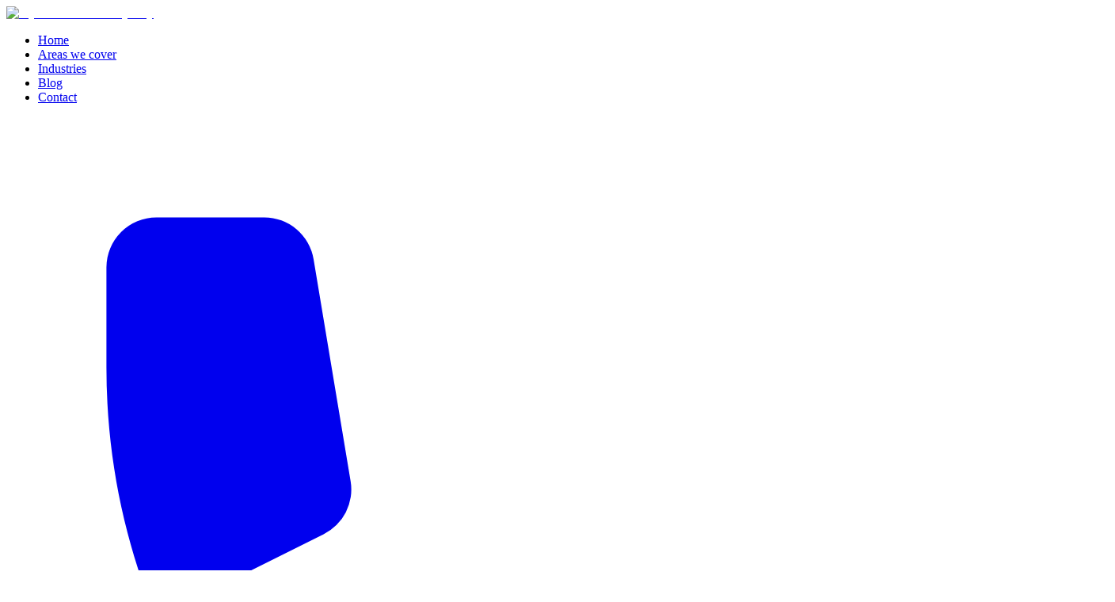

--- FILE ---
content_type: text/html; charset=utf-8
request_url: https://flyersdistributionsydney.com.au/sydney/flyer-distribution-burwood
body_size: 9722
content:
<!DOCTYPE html><html lang="en"><head><meta charSet="utf-8"/><meta name="viewport" content="width=device-width"/><title>Flyer Distribution Burwood | Flyers Direct</title><meta name="description" content="Flyer Distribution Burwood  stand out to be the best at interacting and engaging with your potential customers better with our flyer drops and delivery campaign in Burwood. Call 1300 363 365."/><meta name="keywords" content="flyer distribution Burwood, distribute flyer Burwood, Burwood flyer distribution, Burwood distributes flyers"/><meta property="og:url" content="ttps://flyersdistributionsydney.com.au/sydney/flyer-distribution-burwood"/><link rel="canonical" href="ttps://flyersdistributionsydney.com.au/sydney/flyer-distribution-burwood"/><meta name="twitter:card" content="Flyer Distribution Burwood  stand out to be the best at interacting and engaging with your potential customers better with our flyer drops and delivery campaign in Burwood. Call 1300 363 365."/><meta property="og:locale" content="en_US"/><meta property="og:type" content="website"/><meta property="og:title" content="Flyer Distribution Burwood | Flyers Direct"/><meta property="og:description" content="Flyer Distribution Burwood  stand out to be the best at interacting and engaging with your potential customers better with our flyer drops and delivery campaign in Burwood. Call 1300 363 365."/><meta property="og:image" content="https://ap-southeast-2.graphassets.com/AxLUCIy6QmSGwGn9VsaWAz/xcBxhUCkSSieQowcVe7O"/><meta property="og:site_name" content="Flyers Distribution Sydney"/><meta name="next-head-count" content="14"/><script>(function(w,d,s,l,i){w[l]=w[l]||[];w[l].push({'gtm.start':
                        new Date().getTime(),event:'gtm.js'});var f=d.getElementsByTagName(s)[0],
                        j=d.createElement(s),dl=l!='dataLayer'?'&l='+l:'';j.async=true;j.src=
                        'https://www.googletagmanager.com/gtm.js?id='+i+dl;f.parentNode.insertBefore(j,f);
                        })(window,document,'script','dataLayer','GTM-5WJDR72');</script><link rel="preload" href="/_next/static/css/f9f6c768d22d43c9.css" as="style"/><link rel="stylesheet" href="/_next/static/css/f9f6c768d22d43c9.css" data-n-g=""/><noscript data-n-css=""></noscript><script defer="" nomodule="" src="/_next/static/chunks/polyfills-c67a75d1b6f99dc8.js"></script><script src="/_next/static/chunks/webpack-2555a4296ab7a1b2.js" defer=""></script><script src="/_next/static/chunks/framework-0c7baedefba6b077.js" defer=""></script><script src="/_next/static/chunks/main-a82dbdedafde9961.js" defer=""></script><script src="/_next/static/chunks/pages/_app-daa02e65ef0663d5.js" defer=""></script><script src="/_next/static/chunks/752-4af8bdaa2a1fa13f.js" defer=""></script><script src="/_next/static/chunks/169-685efb06403c94e7.js" defer=""></script><script src="/_next/static/chunks/504-83068c330699d7fa.js" defer=""></script><script src="/_next/static/chunks/pages/sydney/%5Bslug%5D-615ce1151188fd2f.js" defer=""></script><script src="/_next/static/oMsF8qUwNVlLpmltvncCU/_buildManifest.js" defer=""></script><script src="/_next/static/oMsF8qUwNVlLpmltvncCU/_ssgManifest.js" defer=""></script></head><body><noscript><iframe src="https://www.googletagmanager.com/ns.html?id=GTM-5WJDR72" height="0" width="0" style="display:none;visibility:hidden"></iframe></noscript><div id="__next"><header><div class="sticky top-0 bg-white z-50 shadow-md"><nav class="container mx-auto flex flex-wrap py-3 px-2 md:px-0"><div class=" w-1/3 flex-initial self-center lg:w-auto"><a href="https://flyersdistributionsydney.com.au"><img alt="Flyers Distribution Sydney" loading="lazy" width="250" height="49" decoding="async" data-nimg="1" class="max-w-full" style="color:transparent" srcSet="/_next/image?url=%2Fimages%2Fflyers-delivery-sydney-logo.webp&amp;w=256&amp;q=75 1x, /_next/image?url=%2Fimages%2Fflyers-delivery-sydney-logo.webp&amp;w=640&amp;q=75 2x" src="/_next/image?url=%2Fimages%2Fflyers-delivery-sydney-logo.webp&amp;w=640&amp;q=75"/></a></div><div class=" w-2/3 flex-1 flex flex-wrap justify-end items-center lg:w-auto"><div class="mr-10 hidden md:block"><ul class="flex items-center space-x-5 list-none text-gray-500"><li><a itemProp="url" class="transition ease-out hover:text-flyersdirect-red" href="https://flyersdistributionsydney.com.au">Home</a></li><li><a class="transition ease-out hover:text-flyersdirect-red" href="https://flyersdistributionsydney.com.au/flyer-distribution">Areas we cover</a></li><li><a class="transition ease-out hover:text-flyersdirect-red" href="https://flyersdistributionsydney.com.au/industries">Industries</a></li><li><a href="https://flyersdistributionsydney.com.au/blog" class="transition ease-out hover:text-flyersdirect-red">Blog</a></li><li><a href="https://flyersdistributionsydney.com.au/contact" class="transition ease-out hover:text-flyersdirect-red">Contact</a></li></ul></div><div class=" flex items-center space-x-8"><a class=" hidden transition ease-in text-2xl font-bold hover:text-flyersdirect-red md:inline-block" href="tel: 1300 363 365"><svg xmlns="http://www.w3.org/2000/svg" class="h-7 w-7 inline pb-1" viewBox="0 0 20 20" fill="currentColor"><path d="M2 3a1 1 0 011-1h2.153a1 1 0 01.986.836l.74 4.435a1 1 0 01-.54 1.06l-1.548.773a11.037 11.037 0 006.105 6.105l.774-1.548a1 1 0 011.059-.54l4.435.74a1 1 0 01.836.986V17a1 1 0 01-1 1h-2C7.82 18 2 12.18 2 5V3z"></path></svg>1300 363 365</a><a class="hidden transition ease-in md:inline-block bg-flyersdirect-red py-3 rounded-md text-white px-3 lg:px-6 hover:bg-flyersdirect-blue" href="https://flyersdistributionsydney.com.au">Request a Quote</a><button id="buttonmodal" class="  font-medium hover:text-flyersdirect-red md:hidden inline-block "><svg xmlns="http://www.w3.org/2000/svg" class="h-6 w-6 inline stroke-current stroke-1 mr-1" fill="none" viewBox="0 0 24 24" stroke="currentColor"><path stroke-linecap="round" stroke-linejoin="round" stroke-width="2" d="M4 6h16M4 12h16M4 18h16"></path></svg>menu</button></div></div></nav></div><div id="modal" class="fixed top-0 left-0 w-screen h-screen flex items-center justify-center bg-flyersdirect-blue bg-opacity-95 transform scale-0 transition-transform duration-300 z-50 undefined"><button id="closebutton" type="button" class="focus:outline-none absolute right-10 top-10"><svg xmlns="http://www.w3.org/2000/svg" class="h-10 w-10 fill-current text-white hover:text-flyersdirect-red" fill="none" viewBox="0 0 24 24" stroke="currentColor"><path stroke-linecap="round" stroke-linejoin="round" stroke-width="2" d="M6 18L18 6M6 6l12 12"></path></svg></button><div class="container max-w-5xl mx-auto"><div class="font-titlefont text-lg lg:text-2xl"><ul class="grid sm:grid-cols-1 md:grid-cols-4 w-full list-none text-center"><li><a class="transition ease-in text-white hover:text-flyersdirect-red" href="https://flyersdistributionsydney.com.au">Home</a></li><li><a class="transition ease-in text-white hover:text-flyersdirect-red" href="https://flyersdistributionsydney.com.au/flyer-distribution">Flyer Distribution</a></li><li><a href="https://flyersdistributionsydney.com.au/blog" class="transition ease-in text-white hover:text-flyersdirect-red">Blog</a></li><li><a href="https://flyersdistributionsydney.com.au/contact" class="transition ease-in text-white hover:text-flyersdirect-red">Contact</a></li></ul></div><div class=" bg-modal-banner bg-center bg-cover container max-w-xs lg:max-w-2xl text-center h-60 lg:h-96 mt-14 mx-auto py-14"><h2 class=" font-bold text-xl lg:text-3xl">DON’T MISS OUT</h2><div class="flex text-center mx-auto mt-2 lg:pl-14"><p class="w-1/2 font-black text-right text-6xl lg:text-8xl text-flyersdirect-red">10</p><p class="w-1/2 font-black text-left text-2xl lg:text-6xl text-flyersdirect-red mt-1">%<span class=" block text-lg lg:text-2xl -mt-2">OFF</span></p></div><h3 class=" text-gray-600 font-titlefont font-bold text-md lg:text-xl">For your next distribution</h3><a class="uppercase text-white text-center inline-block bg-flyersdirect-blue py-1 lg:py-3 px-4 lg:px-9 rounded-full mt-2 lg:mt-4 hover:bg-flyersdirect-red" href="https://flyersdistributionsydney.com.au">Avail Now</a></div></div></div></header><div><div class="bg-185 bg-black relative bg-top bg-no-repeat lg:bg-center lg:bg-cover h-530p mb-96 lg:mb-40" style="background-image:url(https://ap-southeast-2.graphassets.com/AxLUCIy6QmSGwGn9VsaWAz/xcBxhUCkSSieQowcVe7O)"><div class=" h-full w-full bg-black absolute top-0 left-0 opacity-40 z-0"></div><div class="container mx-auto flex flex-wrap z-10 relative items-center px-2 py-5 lg:py-10 lg:px-5"><div class=" w-full px-5 lg:pr-20 lg:w-3/5 lg:px-0 pt-40 lg:pt-0"><h1 class="text-white font-semibold font-titlefont  leading-tight text-2xl lg:text-48p">Flyer Distribution Burwood</h1><h3 class="text-white font-titlefont mt-4 text-xl lg:text-2xl ">Can a traditional marketing tool influence the modern business prospects?</h3></div><div class="w-full mt-5 lg:mt-0 lg:w-2/5"><div class="bg-white rounded shadow-lg p-4 lg:p-8"><h2 class=" text-flyersdirect-red font-extrabold font-titlefont text-center text-2xl lg:text-3xl">Upto 10% OFF</h2><h3 class=" font-titlefont mb-5 text-center text-2xl lg:text-3xl">Request a Free Quote</h3><form class="space-y-3 text-flyersdirect-blue"><div class=" flex gap-3 mb-5"><div class="w-1/2"><input type="text" class="w-full rounded " placeholder="Name" required="" value=""/></div><div class="w-1/2"><input type="text" class="w-full rounded " placeholder="Company" value=""/></div></div><div class=" flex gap-3 mb-5"><div class="w-1/2"><input type="email" class="w-full rounded " placeholder="email" required="" value=""/></div><div class="w-1/2"><input type="tel" class="w-full rounded " placeholder="Phone no" value=""/></div></div><div class=" flex gap-3 mb-5"><div class=" w-1/2"><label for="flyer_size" class=" block font-medium">Size of Flyer</label><select id="flyer_size" class=" w-full rounded" required=""><option value="DL">DL</option><option value="A6">A6</option><option value="A5">A5</option><option value="A4">A4</option><option value="A3">A3</option><option value="Multipage Brochure, Magazine or Newspaper">Multipage Brochure, Magazine or Newspaper</option></select></div><div class=" w-1/2 mb-5"><label for="quantity" class=" block font-medium">Quantity</label><input type="text" id="quantity" class="w-full rounded " required="" value=""/></div></div><div class=" flex gap-3 mb-5"><div class=" w-full mb-5"><textarea class="w-full rounded " rows="3" placeholder="Area/Suburbs/Postcodes"></textarea></div></div><div class=" flex flex-wrap gap-3 lg:flex-nowrap"><div class="w-full lg:w-1/2"><label for="target_type" class=" block font-medium">Target Type</label><div class=" flex gap-3 mb-5"><span><input type="radio" name="target_type" id="target_type-0" class=" mr-1 focus:ring-transparent" checked="" value="Business"/> <label for="target_type-0">Business</label></span><span><input type="radio" name="target_type" id="target_type-1" class=" mr-1 focus:ring-transparent" value="Residential"/> <label for="target_type-1">Residential</label></span></div></div><div class="w-full lg:w-1/2"><label for="printing_required" class="block font-medium">Do you want Printing as well?</label><div class=" flex gap-3 mb-5"><span><input type="radio" name="printing_required" id="printing_required-0" class=" mr-1 focus:ring-transparent" checked="" value="Yes"/> <label for="printing_required-0">Yes</label></span><span><input type="radio" name="printing_required" id="printing_required-1" class=" mr-1 focus:ring-transparent" value="No"/><label for="printing_required-1">No</label></span></div></div></div><button type="button" value="Submit" id="request_quote" class="border-0 bg-flyersdirect-red py-3 rounded text-white w-full mt-2 flex justify-center">Submit</button></form></div></div></div></div><div class="container mx-auto max-w-6xl px-5 mt-16 mb-8 lg:px-0"><div class="font-titlefont font-bold mb-8 text-2xl lg:text-45p">Flyer Distribution Burwood</div><div class="font-titlefont font-semibold mb-5 text-xl lg:text-2xl">GPS Tracked Leaflet Drops Across Burwood</div><div class="pagecontent space-y-5"><p><b>Burwood</b> is one of the finest places one can visit in Sydney. Be it the best attractions, enticing sights or eye-catching scenic views, Burwood is blessed with best of nature’s attractions which is successfully attracting numerous tourists from different corner of the world.</p><p>In order to promote and expand a business at Burwood, one needs to run a business promotional campaign which could bring out the best result, thus making the brand popular all over Sydney. Say a big ‘Hello’ to the services of <i>Flyer Distribution in Burwood</i>  which hold the potential to make your brand popular in a short span of time. It is one of the most traditional yet effective marketing tools which not only makes your brand popular but also fetches numerous customers towards the business. To see the guaranteed results, join your hands with Flyers Direct which is best known to cater <a href='https://flyersdistributionsydney.com.au' title='Flyer Distribution Sydney'>Flyer Distribution in Sydney</a> services.</p></div></div><div class="container mx-auto max-w-6xl px-5 mt-16 mb-8 lg:px-0"><h3 class="font-titlefont font-bold pb-4 text-2xl lg:text-4xl">The distribution of flyers in <strong>Burwood</strong> has proven to be a successful marketing tactic</h3><h4 class=" lg:text-2xl font-titlefont text-flyersdirect-red">Supported by various notable figures</h4><div class="grid grid-cols-1 md:grid-cols-2 py-10"><div class="grid grid-cols-2 gap-5 gap-y-10 order-2 md:order-1"><div><h4 class=" text-3xl md:text-6xl font-medium text-flyersdirect-red">99<span class="text-2xl">%</span></h4><p>Nearly all Australians diligently check their mailboxes every day</p></div><div><h4 class=" text-3xl md:text-6xl font-medium text-red-400">83<span class="text-2xl">%</span></h4><p>Majority take the Leaflets directly into their households</p></div><div><h4 class=" text-3xl md:text-6xl font-medium text-flyersdirect-blue">75<span class="text-2xl">%</span></h4><p>of Australians dedicate at least 20 minutes each week to reviewing the Leaflet and catalogues</p></div><div><h4 class=" text-3xl md:text-6xl font-medium text-blue-600">60<span class="text-2xl">%</span></h4><p>share these promotional materials with other members or relatives</p></div></div><div class="flex justify-end order-1 md:order-2"><img alt="Flyer Distribution Burwood" loading="lazy" width="457" height="247" decoding="async" data-nimg="1" class="object-contain" style="color:transparent" srcSet="/_next/image?url=https%3A%2F%2Fflyersdistributionsydney.com.au%2Fimages%2Ffd_stats.png&amp;w=640&amp;q=100 1x, /_next/image?url=https%3A%2F%2Fflyersdistributionsydney.com.au%2Fimages%2Ffd_stats.png&amp;w=1080&amp;q=100 2x" src="/_next/image?url=https%3A%2F%2Fflyersdistributionsydney.com.au%2Fimages%2Ffd_stats.png&amp;w=1080&amp;q=100"/></div></div><div class="grid grid-cols-1 md:grid-cols-2 py-10 md:py-20"><div><img alt="Flyer Distribution Burwood" loading="lazy" width="558" height="646" decoding="async" data-nimg="1" class="object-contain" style="color:transparent" srcSet="/_next/image?url=https%3A%2F%2Fflyersdistributionsydney.com.au%2Fimages%2Ffrom_real_estate.png&amp;w=640&amp;q=100 1x, /_next/image?url=https%3A%2F%2Fflyersdistributionsydney.com.au%2Fimages%2Ffrom_real_estate.png&amp;w=1200&amp;q=100 2x" src="/_next/image?url=https%3A%2F%2Fflyersdistributionsydney.com.au%2Fimages%2Ffrom_real_estate.png&amp;w=1200&amp;q=100"/></div><div class="md:pl-20 pt-10 md:pt-0"><h3 class="font-titlefont font-bold pb-4 text-2xl lg:text-4xl">From major real estate corporations to small local restaurants,</h3><h4 class=" lg:text-2xl font-titlefont text-flyersdirect-red">How are businesses in <strong>Burwood</strong> utilizing flyer distribution?</h4><p class="mt-5"> <strong>Burwood</strong> businesses choose Flyer distribution over expensive advertising mediums such as radio and television. Flyer distribution offers direct access to potential customers in specific geographic areas, unlike these mediums, which can be expensive and often reach broad but less targeted audiences.</p><p class="my-5">Take television and radio, for instance. TV has a weekly reach of around 85% among the Australian population, while approximately 65% tune in to radio. On the other hand, Flyer distribution takes advantage of the fact that an impressive 99% of Australians check their mailboxes on a daily basis. This guarantees that promotional materials will be seen and given proper consideration. With this focused strategy, brand visibility is enhanced and local market penetration is boosted effectively, making it the top choice for businesses looking to maximize their reach while optimizing advertising costs.</p><a class=" transition ease-in inline-block bg-flyersdirect-red py-3 rounded-md text-white px-3 lg:px-6 hover:bg-flyersdirect-blue" href="https://flyersdistributionsydney.com.au#request_quote_jump">Request a Quote</a></div></div><div><h3 class="font-titlefont font-bold pb-4 text-center text-2xl lg:text-4xl">What Makes Flyer Distribution the Top Choice for Marketing Strategy in <!-- -->Burwood<!-- -->?</h3><div class="grid grid-cols-1 md:grid-cols-2 gap-x-20 gap-y-10 my-12"><div class="space-y-5 text-center"><figure class="w-full"><img alt="High Conversion Rates" loading="lazy" width="76" height="76" decoding="async" data-nimg="1" class="mx-auto" style="color:transparent" srcSet="/_next/image?url=https%3A%2F%2Fflyersdistributionsydney.com.au%2Fimages%2Fstrategy.png&amp;w=96&amp;q=100 1x, /_next/image?url=https%3A%2F%2Fflyersdistributionsydney.com.au%2Fimages%2Fstrategy.png&amp;w=256&amp;q=100 2x" src="/_next/image?url=https%3A%2F%2Fflyersdistributionsydney.com.au%2Fimages%2Fstrategy.png&amp;w=256&amp;q=100"/></figure><div class="space-y-2"><h6 class="font-bold text-2xl font-titlefont">Significant conversion rates</h6><p class=" font-light">Significant conversion rates have been observed through the <strong>distribution of flyers in <!-- -->Burwood</strong>, according to studies. For example, a company achieved a conversion ratio of 2.15% from their flyer campaigns, displaying its potential for success.</p></div></div><div class="space-y-5 text-center"><figure class="w-full"><img alt="Targeted Distribution" loading="lazy" width="76" height="76" decoding="async" data-nimg="1" class="mx-auto" style="color:transparent" srcSet="/_next/image?url=https%3A%2F%2Fflyersdistributionsydney.com.au%2Fimages%2Fdistribute.png&amp;w=96&amp;q=100 1x, /_next/image?url=https%3A%2F%2Fflyersdistributionsydney.com.au%2Fimages%2Fdistribute.png&amp;w=256&amp;q=100 2x" src="/_next/image?url=https%3A%2F%2Fflyersdistributionsydney.com.au%2Fimages%2Fdistribute.png&amp;w=256&amp;q=100"/></figure><div class="space-y-2"><h6 class="font-bold text-2xl font-titlefont">Cost-effective investment</h6><p class=" font-light">In terms of profitability, flyer distribution stands out among various advertising methods such as television or radio. This option offers a more cost-effective solution for businesses to achieve greater value, particularly when targeting specific neighborhoods or demographics.</p></div></div><div class="space-y-5 text-center"><figure class="mx-auto w-full"><img alt="Long-Term Retention" loading="lazy" width="76" height="76" decoding="async" data-nimg="1" class="mx-auto" style="color:transparent" srcSet="/_next/image?url=https%3A%2F%2Fflyersdistributionsydney.com.au%2Fimages%2Fbudget.png&amp;w=96&amp;q=100 1x, /_next/image?url=https%3A%2F%2Fflyersdistributionsydney.com.au%2Fimages%2Fbudget.png&amp;w=256&amp;q=100 2x" src="/_next/image?url=https%3A%2F%2Fflyersdistributionsydney.com.au%2Fimages%2Fbudget.png&amp;w=256&amp;q=100"/></figure><div class="space-y-2"><h6 class="font-bold text-2xl font-titlefont">Advanced targeting methods</h6><p class=" font-light">At <strong>Flyer Distribution Services in <!-- -->Burwood</strong>, we utilize advanced targeting methods to effectively distribute flyers. Through this strategic approach, our goal is to reach the most relevant audiences and maximize the impact of our campaigns by focusing on areas with the highest potential for customer engagement.</p></div></div><div class="space-y-5 text-center"><figure class="w-full"><img alt="Integrated Tracking and Monitoring" loading="lazy" width="76" height="76" decoding="async" data-nimg="1" class="mx-auto" style="color:transparent" srcSet="/_next/image?url=https%3A%2F%2Fflyersdistributionsydney.com.au%2Fimages%2Ftarget_audience.png&amp;w=96&amp;q=100 1x, /_next/image?url=https%3A%2F%2Fflyersdistributionsydney.com.au%2Fimages%2Ftarget_audience.png&amp;w=256&amp;q=100 2x" src="/_next/image?url=https%3A%2F%2Fflyersdistributionsydney.com.au%2Fimages%2Ftarget_audience.png&amp;w=256&amp;q=100"/></figure><div class="space-y-2"><h6 class="font-bold text-2xl font-titlefont">GPS technology</h6><p class=" font-light">At <strong>Burwood</strong>, we provide integrated tracking and monitoring services utilizing GPS technology. This level of transparency enables businesses to assess the effectiveness of their campaign and ensure a smooth distribution process.</p></div></div></div></div></div><div class="text-center bg-red-100 py-14"><div class="container mx-auto max-w-5xl px-5 md:px-0"><h4 class="text-xl md:text-3xl font-bold font-titlefont md:w-4/5 mx-auto">Unsure about flyer distribution success? Why not consider having a chat with us?</h4><p class="mt-5">We could potentially offer valuable insights and expertise to help you reach your target audience.</p><div class="flex items-center gap-x-5 justify-center mt-5 md:mt-10"><a class=" hidden transition ease-in text-2xl font-bold hover:text-flyersdirect-red md:inline-block" href="tel: 1300 363 365"><svg xmlns="http://www.w3.org/2000/svg" class="h-7 w-7 inline pb-1" viewBox="0 0 20 20" fill="currentColor"><path d="M2 3a1 1 0 011-1h2.153a1 1 0 01.986.836l.74 4.435a1 1 0 01-.54 1.06l-1.548.773a11.037 11.037 0 006.105 6.105l.774-1.548a1 1 0 011.059-.54l4.435.74a1 1 0 01.836.986V17a1 1 0 01-1 1h-2C7.82 18 2 12.18 2 5V3z"></path></svg>1300 363 365</a><a class="transition ease-in inline-block bg-flyersdirect-red py-3 px-6 rounded-md text-white hover:shadow-xl" href="/sydney/flyer-distribution-burwood#request_quote_jump">Request a Quote</a></div></div></div><div class="container mx-auto max-w-6xl px-5 mt-16 mb-8 lg:px-0"><h3 class="font-titlefont font-bold pb-4 text-2xl lg:text-4xl">WHY TO CHOOSE FLYERS DIRECT</h3><p>Reasons for choosing Flyers Direct</p><div class="bg-white border border-gray-300 mt-6" x-data="{selected:null}"><ul class="faqs"><li class="relative border-b border-gray-300"><button type="button" class="w-full px-5 py-5 text-left font-medium focus:text-flyersdirect-red"><div class="flex items-center justify-between"><span>Put an ultimate impact and get premium results</span><span class="text-flyersdirect-blue"><svg xmlns="http://www.w3.org/2000/svg" class="h-6 w-6 fill-current" fill="none" viewBox="0 0 24 24" stroke="currentColor"><path stroke-linecap="round" stroke-linejoin="round" stroke-width="2" d="M12 6v6m0 0v6m0-6h6m-6 0H6"></path></svg></span></div></button><div class="text-gray-700 relative overflow-hidden transition-all duration-700 expand"><div class="px-5 pb-5"><p>With our unparallel and speedy delivery, commitment to service and extensive high quality offering means that we have delighted and loyal clients who can see the difference in their profit after incurring our services.</p></div></div></li><li class="relative border-b border-gray-300"><button type="button" class="w-full px-5 py-5 text-left font-medium focus:text-flyersdirect-red"><div class="flex items-center justify-between"><span>Preferred by both large and small business</span><span class="text-flyersdirect-blue"><svg xmlns="http://www.w3.org/2000/svg" class="h-6 w-6 fill-current" fill="none" viewBox="0 0 24 24" stroke="currentColor"><path stroke-linecap="round" stroke-linejoin="round" stroke-width="2" d="M12 6v6m0 0v6m0-6h6m-6 0H6"></path></svg></span></div></button><div class="text-gray-700 relative overflow-hidden transition-all duration-700 "><div class="px-5 pb-5"><p>Our clientele include McDonald’s, Uber Eats, Ray White and several more. We are grateful for having being rated as number 1 out of numerous businesses. Having a rating of an average 4.8 out of 5 is what we have recorded. For further details, please visit our page and go through the customer reviews.</p></div></div></li><li class="relative border-b border-gray-300"><button type="button" class="w-full px-5 py-5 text-left font-medium focus:text-flyersdirect-red"><div class="flex items-center justify-between"><span>Well schooled distributors with great diction</span><span class="text-flyersdirect-blue"><svg xmlns="http://www.w3.org/2000/svg" class="h-6 w-6 fill-current" fill="none" viewBox="0 0 24 24" stroke="currentColor"><path stroke-linecap="round" stroke-linejoin="round" stroke-width="2" d="M12 6v6m0 0v6m0-6h6m-6 0H6"></path></svg></span></div></button><div class="text-gray-700 relative overflow-hidden transition-all duration-700 "><div class="px-5 pb-5"><p>We have disciplined distributors who not only dress well but also have fine etiquette and in depth knowledge about what they are distributing. They are fit enough to set their schedules neatly and distribute all the required leaflets, flyers and more to all the nooks and corners of a particular area.</p></div></div></li><li class="relative border-b border-gray-300"><button type="button" class="w-full px-5 py-5 text-left font-medium focus:text-flyersdirect-red"><div class="flex items-center justify-between"><span>Impressive planning</span><span class="text-flyersdirect-blue"><svg xmlns="http://www.w3.org/2000/svg" class="h-6 w-6 fill-current" fill="none" viewBox="0 0 24 24" stroke="currentColor"><path stroke-linecap="round" stroke-linejoin="round" stroke-width="2" d="M12 6v6m0 0v6m0-6h6m-6 0H6"></path></svg></span></div></button><div class="text-gray-700 relative overflow-hidden transition-all duration-700 "><div class="px-5 pb-5"><p>Provide us the data of your customer behavior and we will design an effective flyer that stands up to their expectations and interests. Being traditionally tagged as blanket medium, leaflet distribution targets the right audience in the right location.</p></div></div></li><li class="relative border-b border-gray-300"><button type="button" class="w-full px-5 py-5 text-left font-medium focus:text-flyersdirect-red"><div class="flex items-center justify-between"><span>Our pillars of strength are: Printing, Copywriting, Guidance and Design</span><span class="text-flyersdirect-blue"><svg xmlns="http://www.w3.org/2000/svg" class="h-6 w-6 fill-current" fill="none" viewBox="0 0 24 24" stroke="currentColor"><path stroke-linecap="round" stroke-linejoin="round" stroke-width="2" d="M12 6v6m0 0v6m0-6h6m-6 0H6"></path></svg></span></div></button><div class="text-gray-700 relative overflow-hidden transition-all duration-700 "><div class="px-5 pb-5"><p>Our team of experts not only wiz at planning but also have unmatchable proficiency in designing, writing creatively and printing your leaflets. With the art of magnifying impact through leaflet marketing, our professionals also provide strategic business advice.</p></div></div></li><li class="relative border-b border-gray-300"><button type="button" class="w-full px-5 py-5 text-left font-medium focus:text-flyersdirect-red"><div class="flex items-center justify-between"><span>We maintain complete transparency and ethics in everything we do</span><span class="text-flyersdirect-blue"><svg xmlns="http://www.w3.org/2000/svg" class="h-6 w-6 fill-current" fill="none" viewBox="0 0 24 24" stroke="currentColor"><path stroke-linecap="round" stroke-linejoin="round" stroke-width="2" d="M12 6v6m0 0v6m0-6h6m-6 0H6"></path></svg></span></div></button><div class="text-gray-700 relative overflow-hidden transition-all duration-700 "><div class="px-5 pb-5"><p>Treating our staff and our customers well is our ritual. We sync our work culture with the comfort of our customers and thus we have delighted customers who trust us and contribute to our success. We aim to reach the wider mass with every passing day.</p></div></div></li></ul></div></div><div class="container mx-auto max-w-6xl px-5 mt-16 mb-12 lg:px-0"><div class="pagecontent"><h2>How Flyers marketing can be used as a sales tool?</h2>Flyer is not just a paper but a formula through which one can take the brand from a lower level of recognition to a higher level of market identity. They are the best way to spread business message across. Flyers provide the accurate and relevant business information which ropes in the customers to the business. Just by choosing the best of colors, shapes, sizes and papers, one can make a business flyer look engaging and attractive. When it comes to flyers printing, Flyers Direct can do wonders by making the best business flyers which grabs the attention of the customers.</p><p>With Flyers Direct, you can choose some of the most unique designs which let your business flyer catch the attention of the receiver. They carry out the printing work through the Flyer Printing in Sydney services. To make the best business flyer, they always use the best quality materials.</p><p>To make the campaign of <u>Flyer Distribution in Burwood</u> a true success, give a call to the team of Flyers Direct as they are best in this domain. For more information, directly contact the team.</p></div></div><div class="container mx-auto max-w-6xl px-5 mt-12 lg:mt-32 mb-8 lg:px-0"><div class="flex justify-between"><div><h2 class="font-titlefont font-bold text-2xl lg:text-4xl">Latest Blogs</h2><p class="mt-1 lg:mt-2">Recent news from our blog</p></div><a class="transition ease-out text-white bg-flyersdirect-red py-3 px-10 mt-7 inline-block rounded hover:bg-flyersdirect-blue" href="https://flyersdistributionsydney.com.au/blog">View more</a></div><div class="grid grid-cols-1 lg:grid-cols-3 gap-x-5 mt-10"><div class="transition ease-out shadow-lg hover:shadow-2xl rounded-md overflow-hidden"><a href="https://flyersdistributionsydney.com.au/blog/why-to-choose-flyers-distribution-in-sydney-services-over-any-other-marketing-technique"><img alt="Why to Choose Flyers Distribution in Sydney Services over any other Marketing Technique" loading="lazy" width="1400" height="933" decoding="async" data-nimg="1" class="w-full object-cover h-40 lg:h-60" style="color:transparent" srcSet="/_next/image?url=https%3A%2F%2Fap-southeast-2.graphassets.com%2FAxLUCIy6QmSGwGn9VsaWAz%2FQ0oBpDmXRD4hKRq2N3Bw&amp;w=1920&amp;q=75 1x, /_next/image?url=https%3A%2F%2Fap-southeast-2.graphassets.com%2FAxLUCIy6QmSGwGn9VsaWAz%2FQ0oBpDmXRD4hKRq2N3Bw&amp;w=3840&amp;q=75 2x" src="/_next/image?url=https%3A%2F%2Fap-southeast-2.graphassets.com%2FAxLUCIy6QmSGwGn9VsaWAz%2FQ0oBpDmXRD4hKRq2N3Bw&amp;w=3840&amp;q=75"/></a><div class=" space-y-5 p-3 lg:p-8"><a href="https://flyersdistributionsydney.com.au/blog/why-to-choose-flyers-distribution-in-sydney-services-over-any-other-marketing-technique"><h2 class=" text-flyersdirect-blue font-titlefont font-semibold text-base lg:text-xl">Why to Choose Flyers Distribution in Sydney Services over any other Marketing Technique</h2></a><a class=" text-xs uppercase tracking-wide font-bold text-flyersdirect-red hover:text-flyersdirect-blue " href="https://flyersdistributionsydney.com.au/blog/why-to-choose-flyers-distribution-in-sydney-services-over-any-other-marketing-technique">Read more</a></div></div><div class="transition ease-out shadow-lg hover:shadow-2xl rounded-md overflow-hidden"><a href="https://flyersdistributionsydney.com.au/blog/choose-flyer-distribution-and-turn-the-tables-for-your-business"><img alt="Choose Flyer Distribution and Turn the Tables for Your Business" loading="lazy" width="1400" height="933" decoding="async" data-nimg="1" class="w-full object-cover h-40 lg:h-60" style="color:transparent" srcSet="/_next/image?url=https%3A%2F%2Fap-southeast-2.graphassets.com%2FAxLUCIy6QmSGwGn9VsaWAz%2FikakgAfeSHSteBcqfbHu&amp;w=1920&amp;q=75 1x, /_next/image?url=https%3A%2F%2Fap-southeast-2.graphassets.com%2FAxLUCIy6QmSGwGn9VsaWAz%2FikakgAfeSHSteBcqfbHu&amp;w=3840&amp;q=75 2x" src="/_next/image?url=https%3A%2F%2Fap-southeast-2.graphassets.com%2FAxLUCIy6QmSGwGn9VsaWAz%2FikakgAfeSHSteBcqfbHu&amp;w=3840&amp;q=75"/></a><div class=" space-y-5 p-3 lg:p-8"><a href="https://flyersdistributionsydney.com.au/blog/choose-flyer-distribution-and-turn-the-tables-for-your-business"><h2 class=" text-flyersdirect-blue font-titlefont font-semibold text-base lg:text-xl">Choose Flyer Distribution and Turn the Tables for Your Business</h2></a><a class=" text-xs uppercase tracking-wide font-bold text-flyersdirect-red hover:text-flyersdirect-blue " href="https://flyersdistributionsydney.com.au/blog/choose-flyer-distribution-and-turn-the-tables-for-your-business">Read more</a></div></div></div></div></div><footer itemscope="" itemType="https://schema.org/LocalBusiness"><div class=" bg-flyersdirect-blue p-6"><div class="container max-w-6xl mx-auto grid text-white grid-cols-1 gap-2 lg:gap-6 lg:grid-cols-5"><div class="md:col-span-3"><h4 class=" uppercase text-flyersdirect-red tracking-widest mb-3">Flyer Distribution Sydney</h4><ul class="grid grid-cols-2 md:grid-cols-3 gap-1 font-light text-gray-300 text-sm"><li><a class="transition ease-out hover:text-white" href="https://flyersdistributionsydney.com.au/sydney/flyer-distribution-bankstown">Bankstown</a></li><li><a class="transition ease-out hover:text-white" href="https://flyersdistributionsydney.com.au/sydney/flyer-distribution-blacktown">Blacktown</a></li><li><a class="transition ease-out hover:text-white" href="https://flyersdistributionsydney.com.au/sydney/flyer-distribution-camden">Camden</a></li><li><a class="transition ease-out hover:text-white" href="https://flyersdistributionsydney.com.au/sydney/flyer-distribution-campbelltown">Campbelltown</a></li><li><a class="transition ease-out hover:text-white" href="https://flyersdistributionsydney.com.au/sydney/flyer-distribution-canterbury">Canterbury</a></li><li><a class="transition ease-out hover:text-white" href="https://flyersdistributionsydney.com.au/sydney/flyer-distribution-sydney-eastern-suburbs">Eastern Suburbs</a></li><li><a class="transition ease-out hover:text-white" href="https://flyersdistributionsydney.com.au/sydney/flyer-distribution-fairfield">Fairfield</a></li><li><a class="transition ease-out hover:text-white" href="https://flyersdistributionsydney.com.au/sydney/flyer-distribution-hills-district">Hills District</a></li><li><a class="transition ease-out hover:text-white" href="https://flyersdistributionsydney.com.au/sydney/flyer-distribution-hornsby-region">Hornsby Region</a></li><li><a class="transition ease-out hover:text-white" href="https://flyersdistributionsydney.com.au/sydney/flyer-distribution-sydney-inner-west">Inner West</a></li><li><a class="transition ease-out hover:text-white" href="https://flyersdistributionsydney.com.au/sydney/flyer-distribution-liverpool">Liverpool</a></li><li><a class="transition ease-out hover:text-white" href="https://flyersdistributionsydney.com.au/sydney/flyer-distribution-lower-north-shore">Lower North Shore</a></li><li><a class="transition ease-out hover:text-white" href="https://flyersdistributionsydney.com.au/sydney/flyer-distribution-macarthur-new-south-wales">Macarthur (NSW)</a></li><li><a class="transition ease-out hover:text-white" href="https://flyersdistributionsydney.com.au/sydney/flyer-distribution-northern-beaches">Northern Beaches</a></li><li><a class="transition ease-out hover:text-white" href="https://flyersdistributionsydney.com.au/sydney/flyer-distribution-western-sydney">Western Sydney</a></li><li><a class="transition ease-out hover:text-white" href="https://flyersdistributionsydney.com.au/sydney/flyer-distribution-northern-suburbs">Northern Suburbs</a></li><li><a class="transition ease-out hover:text-white" href="https://flyersdistributionsydney.com.au/sydney/flyer-distribution-parramatta">Parramatta</a></li><li><a class="transition ease-out hover:text-white" href="https://flyersdistributionsydney.com.au/sydney/flyer-distribution-penrith">Penrith</a></li><li><a class="transition ease-out hover:text-white" href="https://flyersdistributionsydney.com.au/sydney/flyer-distribution-ryde-district">Ryde District</a></li><li><a class="transition ease-out hover:text-white" href="https://flyersdistributionsydney.com.au/sydney/flyer-distribution-st-george-area">St George Area</a></li><li><a class="transition ease-out hover:text-white" href="https://flyersdistributionsydney.com.au/sydney/flyer-distribution-sutherland-region">Sutherland Region</a></li><li><a class="transition ease-out hover:text-white" href="https://flyersdistributionsydney.com.au/sydney/flyer-distribution-sydney-city">Sydney City</a></li><li><a class="transition ease-out hover:text-white" href="https://flyersdistributionsydney.com.au/sydney/flyer-distribution-windsor">Windsor</a></li></ul></div><div class="mt-3 lg:mt-0"><h4 class=" uppercase font-light tracking-widest mb-3">QUICK LINKS</h4><ul class=" list-none"><li><a itemProp="url" class="transition ease-out hover:text-flyersdirect-red" href="https://flyersdistributionsydney.com.au">Home</a></li><li><a class="transition ease-out hover:text-flyersdirect-red" href="https://flyersdistributionsydney.com.au/flyer-distribution">Flyer Distribution</a></li><li><a class="transition ease-out hover:text-flyersdirect-red" href="https://flyersdistributionsydney.com.au/industries">Industries</a></li><li><a href="https://flyersdistributionsydney.com.au/blog" class="transition ease-out hover:text-flyersdirect-red">Blog</a></li><li><a href="https://flyersdistributionsydney.com.au/contact" class="transition ease-out hover:text-flyersdirect-red">Contact</a></li></ul></div><div class="mt-3 lg:mt-0"><p class=" uppercase mb-2" itemProp="name">FLYERS DIRECT PTY LTD.</p><a itemProp="telephone" class=" transition ease-in text-xl font-bold hover:text-flyersdirect-red mb-2 block" href="tel: 1300 363 365"><svg xmlns="http://www.w3.org/2000/svg" class="h-6 w-6 inline pb-1" viewBox="0 0 20 20" fill="currentColor"><path d="M2 3a1 1 0 011-1h2.153a1 1 0 01.986.836l.74 4.435a1 1 0 01-.54 1.06l-1.548.773a11.037 11.037 0 006.105 6.105l.774-1.548a1 1 0 011.059-.54l4.435.74a1 1 0 01.836.986V17a1 1 0 01-1 1h-2C7.82 18 2 12.18 2 5V3z"></path></svg>1300 363 365</a><div itemType="http://schema.org/PostalAddress" itemProp="address" class=" font-light text-gray-300 mb-2 text-sm"><div itemprop="streetAddress">PO Box 1,</strong></div> <div><span itemprop="addressLocality">Kellyville</span>, <span itemprop="addressRegion"> NSW</span> <span itemprop="postalCode"> 2155</span></div></div><a itemProp="email" class="transition ease-out hover:text-flyersdirect-red mb-3 inline-block text-base lg:text-lg" href="mailto: info1@flyersdirect.com.au">info1@flyersdirect.com.au</a><a class=" transition ease-in inline-block bg-flyersdirect-red py-3 px-6 rounded-md text-white hover:bg-white hover:text-flyersdirect-red" href="https://flyersdistributionsydney.com.au#request_quote_jump">Request a Quote</a></div></div></div></footer></div><script id="__NEXT_DATA__" type="application/json">{"props":{"pageProps":{"data":{"page":{"title":"Flyer Distribution","heading":"Flyer Distribution","subHeading":null,"image":{"url":"https://ap-southeast-2.graphassets.com/AxLUCIy6QmSGwGn9VsaWAz/xcBxhUCkSSieQowcVe7O"}},"section":{"title":"WHY TO CHOOSE FLYERS DIRECT","subTitle":"Reasons for choosing Flyers Direct"},"faqs":[{"title":"Put an ultimate impact and get premium results","description":"With our unparallel and speedy delivery, commitment to service and extensive high quality offering means that we have delighted and loyal clients who can see the difference in their profit after incurring our services."},{"title":"Preferred by both large and small business","description":"Our clientele include McDonald’s, Uber Eats, Ray White and several more. We are grateful for having being rated as number 1 out of numerous businesses. Having a rating of an average 4.8 out of 5 is what we have recorded. For further details, please visit our page and go through the customer reviews."},{"title":"Well schooled distributors with great diction","description":"We have disciplined distributors who not only dress well but also have fine etiquette and in depth knowledge about what they are distributing. They are fit enough to set their schedules neatly and distribute all the required leaflets, flyers and more to all the nooks and corners of a particular area."},{"title":"Impressive planning","description":"Provide us the data of your customer behavior and we will design an effective flyer that stands up to their expectations and interests. Being traditionally tagged as blanket medium, leaflet distribution targets the right audience in the right location."},{"title":"Our pillars of strength are: Printing, Copywriting, Guidance and Design","description":"Our team of experts not only wiz at planning but also have unmatchable proficiency in designing, writing creatively and printing your leaflets. With the art of magnifying impact through leaflet marketing, our professionals also provide strategic business advice."},{"title":"We maintain complete transparency and ethics in everything we do","description":"Treating our staff and our customers well is our ritual. We sync our work culture with the comfort of our customers and thus we have delighted customers who trust us and contribute to our success. We aim to reach the wider mass with every passing day."}],"settings":[{"key":"toll-free-number","value":"1300 363 365"},{"key":"company-address","value":"\u003cdiv itemprop=\"streetAddress\"\u003ePO Box 1,\u003c/strong\u003e\u003c/div\u003e \u003cdiv\u003e\u003cspan itemprop=\"addressLocality\"\u003eKellyville\u003c/span\u003e, \u003cspan itemprop=\"addressRegion\"\u003e NSW\u003c/span\u003e \u003cspan itemprop=\"postalCode\"\u003e 2155\u003c/span\u003e\u003c/div\u003e"},{"key":"info-email","value":"info1@flyersdirect.com.au"},{"key":"company-name","value":"FLYERS DIRECT PTY LTD."}],"blogs":[{"title":"Why to Choose Flyers Distribution in Sydney Services over any other Marketing Technique","slug":"why-to-choose-flyers-distribution-in-sydney-services-over-any-other-marketing-technique","shortDescription":null,"blogImage":{"url":"https://ap-southeast-2.graphassets.com/AxLUCIy6QmSGwGn9VsaWAz/Q0oBpDmXRD4hKRq2N3Bw"}},{"title":"Choose Flyer Distribution and Turn the Tables for Your Business","slug":"choose-flyer-distribution-and-turn-the-tables-for-your-business","shortDescription":null,"blogImage":{"url":"https://ap-southeast-2.graphassets.com/AxLUCIy6QmSGwGn9VsaWAz/ikakgAfeSHSteBcqfbHu"}}]}},"__N_SSP":true},"page":"/sydney/[slug]","query":{"slug":"flyer-distribution-burwood"},"buildId":"oMsF8qUwNVlLpmltvncCU","isFallback":false,"isExperimentalCompile":true,"gssp":true,"scriptLoader":[]}</script></body></html>